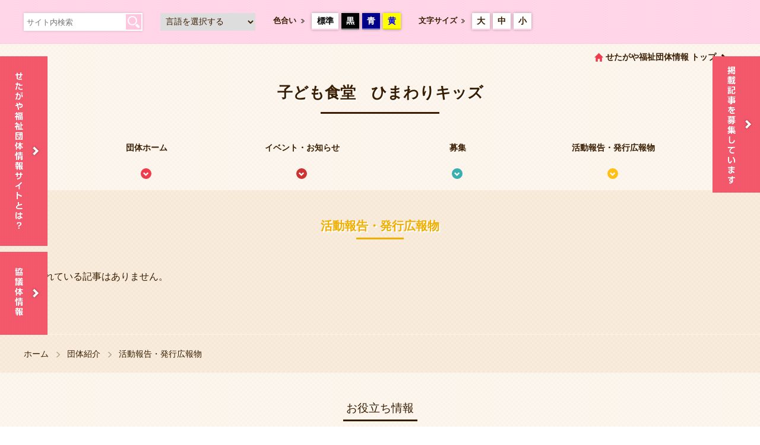

--- FILE ---
content_type: text/html; charset=UTF-8
request_url: https://chiku.setagayashakyo.or.jp/member/article/1284/report
body_size: 4850
content:
<!DOCTYPE html>
<html lang="ja"><head>
        
<title>活動報告・発行広報物｜せたがや福祉団体情報サイト</title>

<meta http-equiv="content-type" content="text/html; charset=UTF-8"/>
<meta name="generator" content="concrete5 - 5.7.5.13"/>
<script type="text/javascript">
    var CCM_DISPATCHER_FILENAME = "/index.php";
    var CCM_CID = "153";
    var CCM_EDIT_MODE = false;
    var CCM_ARRANGE_MODE = false;
    var CCM_IMAGE_PATH = "/concrete/images";
    var CCM_TOOLS_PATH = "/index.php/tools/required";
    var CCM_APPLICATION_URL = "https://chiku.setagayashakyo.or.jp";
    var CCM_REL = "";
</script>

<link href="/concrete/css/font-awesome.css" rel="stylesheet" type="text/css" media="all">
<script type="text/javascript" src="/concrete/js/jquery.js"></script>
<!--[if lt IE 9]><script type="text/javascript" src="/concrete/js/ie/html5-shiv.js"></script><![endif]-->
<!--[if lt IE 9]><script type="text/javascript" src="/concrete/js/ie/respond.js"></script><![endif]-->
        <meta http-equiv="X-UA-Compatible" content="IE=Edge,chrome=1" />
        <!-- Viewport -->
        <meta id="viewport" name="viewport" content="width=device-width, initial-scale=1" />
        <script>
        if (navigator.userAgent.match(/IEMobile\/10\.0/)) {
            var msViewportStyle = document.createElement('style');
            msViewportStyle.appendChild(
            document.createTextNode(
                    '@-ms-viewport{width:auto!important}'
                    )
                )
            document.querySelector('head').appendChild(msViewportStyle);
        }
        </script>
        <!-- Facebook -->
                <meta property="og:title" content="活動報告・発行広報物" />
                                <meta property="og:description" content="" />
                <meta property="og:image" content="https://chiku.setagayashakyo.or.jp/application/themes/setagaya/img/pict_thumnail.jpg" />
        <meta property="og:url" content="https://chiku.setagayashakyo.or.jp/member/article/1284/report/"/>
        <meta property="og:type" content="website"/>
        <meta property="og:site_name" content="せたがや福祉団体情報サイト" />
        <!-- Bootstrap -->
        <link href="/application/themes/setagaya/css/bs/bootstrap.css" rel="stylesheet" />
        <link href="/application/themes/setagaya/css/bs/bootstrap-theme.css" rel="stylesheet" />
        <!-- CommonCSS -->
                <link href="/application/themes/setagaya/css/setagaya/00_common.css" rel="stylesheet" media="screen,print" />
                <link href="/application/themes/setagaya/css/setagaya/02_page.css" rel="stylesheet" />
                                <link href="/application/themes/setagaya/css/setagaya/03_member.css" rel="stylesheet" />
                <link href="/application/themes/setagaya/css/switcher/fontsize_standard.css" rel="stylesheet" id="fontsize" />
        <link href="/application/themes/setagaya/css/switcher/color_standard.css" rel="stylesheet" id="color" />
        <!-- Font-awesome -->
        <link href="https://maxcdn.bootstrapcdn.com/font-awesome/4.6.3/css/font-awesome.min.css" rel="stylesheet" />
        <!-- jplayer -->
        <link href="/application/themes/setagaya/css/jplayer/blue.monday/css/jplayer.blue.monday.min.css" rel="stylesheet" />
                <!-- jQuery (necessary for Bootstrap's JavaScript plugins) -->
        <!--<script src="https://ajax.googleapis.com/ajax/libs/jquery/1.11.0/jquery.min.js"></script>-->
        <!-- Include all compiled plugins (below), or include individual files as needed -->
        <script src="/application/themes/setagaya/js/bs/bootstrap.js"></script>
                <!-- jquery.config -->
        <script src="/application/themes/setagaya/js/jq/jquery.config.js"></script>
        <!-- jquery.bxslider-->
        <script src="/application/themes/setagaya/js/jq/jquery.bxslider.min.js"></script>
        <!-- jquery.insetborder.js -->
        <script src="/application/themes/setagaya/js/jq/jquery.insetborder.js"></script>
        <!-- jquery.backstretch.js -->
        <script src="/application/themes/setagaya/js/jq/jquery.backstretch.js"></script>
        <!-- jquery.fancybox.js -->
        <script src="/application/themes/setagaya/js/jq/jquery.fancybox.pack.js"></script>
        <!-- jquery.colorbox.js -->
        <script src="/application/themes/setagaya/js/jq/jquery.colorbox-min.js"></script>
        <!-- jquery.cookie.js -->
        <script src="/application/themes/setagaya/js/jq/jquery.cookie.js"></script>
        <!-- switcher.js -->
        <script src="/application/themes/setagaya/js/jq/styleswitcher.js"></script>
        <!-- jplayer.js -->
        <script src="/application/themes/setagaya/js/jq/jplayer/jquery.jplayer.min.js"></script>
        <!-- imageMapResizer.js -->
        <script src="/application/themes/setagaya/js/jq/imageMapResizer.js"></script>
        <!-- HTML5 Shim and Respond.js IE8 support of HTML5 elements and media queries -->
        <!-- WARNING: Respond.js doesn't work if you view the page via file:// -->
        <!--[if lt IE 9]>
        <script src="/application/themes/setagaya/js/ie/css3-mediaqueries.js"></script>
        <script src="/application/themes/setagaya/js/ie/html5shiv.js"></script>
        <script src="/application/themes/setagaya/js/ie/respond.min.js"></script>
        <![endif]-->
        <!-- Google Tag Manager -->
        <!-- Google tag (gtag.js) -->
        <script async src="https://www.googletagmanager.com/gtag/js?id=G-N8PWWZG4VN"></script>
        <script>
        window.dataLayer = window.dataLayer || [];
        function gtag(){dataLayer.push(arguments);}
        gtag('js', new Date());

        gtag('config', 'G-N8PWWZG4VN');
        </script>
        <!-- End Google Tag Manager -->
        <link rel="shortcut icon" href="/favicon.ico">
    </head>
<body>
    <!-- Google Tag Manager (noscript) -->
    <!-- End Google Tag Manager (noscript) -->
    <div class="ccm-page">
        <div id="wrapAll">            <!-- ヘッダー -->
            <header>
                <!-- アクセシビリティー -->
                <div id="wrapAccessibilityNavi">
                    <div id="innerAccessibilityNavi" class="clearfix">
                        <div id="blockAccessibilityNavi01" class="boxshadow0515">
                            <form action="/search" method="get" class="clearfix">
                                <input type="text" name="q" class="inputSiteSearch" placeholder="サイト内検索" />
                                <input type="submit" name="sa" value="検索" class="btnSiteSearch" />
                                <input type="hidden" name="cx" value="004319928113351565226:belqz86vzyu" />
                                <input type="hidden" name="ie" value="UTF-8" />
                            </form>
                        </div>
                        <div id="blockAccessibilityNavi02">
                            <script type="text/javascript">
                            function googleTranslateElementInit() {
                                new google.translate.TranslateElement({pageLanguage: 'ja', includedLanguages: 'en,ja,ko,zh-CN,zh-TW', layout: google.translate.TranslateElement.InlineLayout.SIMPLE, autoDisplay: false}, 'google_translate_element');
                            }
                            </script>
                            <script type="text/javascript" src="//translate.google.com/translate_a/element.js?cb=googleTranslateElementInit"></script>
                            <script type="text/javascript">
                            $(function(){
                                $('select#multilingual').on('change', function() {  
                                  var url = this.value;  
                                  window.open(url, '_blank');
                                });
                            });
                            </script>
                            <select id="multilingual">
                                <option value="/" selected="selected">言語を選択する</option> 
                                <option value="/en">English</option> 
                                <option value="/ko">한글</option> 
                                <option value="/cn">中文簡体</option> 
                                <option value="/tw">中文繁體</option> 
                            </select>
                        </div>
                        <div id="blockAccessibilityNavi03" class="clearfix">
                            <span class="labelAccessibilityNavi">色合い</span>
                            <ul id="btnAccessibilityNavi03" class="clearfix">
                                <li id="btnAccessibilityNavi0301" class="boxshadow0515"><a href="javascript:void(0);" onclick="switch_color('color_standard'); return false;">標準</a></li>
                                <li id="btnAccessibilityNavi0302" class="boxshadow0515"><a href="javascript:void(0);" onclick="switch_color('color_black'); return false;">黒</a></li>
                                <li id="btnAccessibilityNavi0303" class="boxshadow0515"><a href="javascript:void(0);" onclick="switch_color('color_blue'); return false;">青</a></li>
                                <li id="btnAccessibilityNavi0304" class="boxshadow0515"><a href="javascript:void(0);" onclick="switch_color('color_yellow'); return false;">黄</a></li>
                            </ul>
                        </div>
                        <div id="blockAccessibilityNavi04" class="clearfix">
                            <span class="labelAccessibilityNavi">文字サイズ</span>
                            <ul id="btnAccessibilityNavi04" class="clearfix">
                                <li id="btnAccessibilityNavi0401" class="boxshadow0515"><a href="javascript:void(0);" onclick="switch_fontsize('fontsize_xlarge'); return false;">大</a></li>
                                <li id="btnAccessibilityNavi0402" class="boxshadow0515"><a href="javascript:void(0);" onclick="switch_fontsize('fontsize_large'); return false;">中</a></li>
                                <li id="btnAccessibilityNavi0403" class="boxshadow0515"><a href="javascript:void(0);" onclick="switch_fontsize('fontsize_standard'); return false;">小</a></li>
                            </ul>
                        </div>
                    </div>
                </div>
                <!-- グローバルナビ -->
                            </header><!-- ↓↓↓　団体ページ：ヘッダー　↓↓↓↓↓↓↓↓↓↓↓↓↓↓↓　-->
<!-- せたがや福祉団体情報サイトトップへ -->
<div id="wrapGoSiteTop">
    <div id="innerGoSiteTop" class="clearfix">
        <a class="site" href="/">せたがや福祉団体情報 トップ</a>
    </div>
</div>



<!-- 団体タイトル -->
<div id="blockMemberName">
    <h1 id="ttlMemberName">子ども食堂　ひまわりキッズ<i class="decoBar"></i></h1>
</div>



<!-- 団体ページナビ -->
<div id="blockMemberPageNavi">
    <ul id="btnMemberPageNavi" class="clearfix">
        <li class="type01"><a href="/member/detail/1284">団体ホーム</a></li>
        <li class="type02"><a href="/member/article/1284/events">イベント・お知らせ</a></li>
        <li class="type03"><a href="/member/article/1284/recruit">募集</a></li>
        <li class="type04"><a href="/member/article/1284/report">活動報告・発行広報物</a></li>
    </ul>
</div>
<!--↑↑↑　団体ページ：ヘッダー　↑↑↑↑↑↑↑↑↑↑↑↑↑↑↑ -->



<section>
    <div id="wrapPageContents">
        <div id="innerPageContents" class="report">
            <h2 class="ttlMemberCatetitle">活動報告・発行広報物<i class="decoBar"></i></h2>
            <div id="blockSearchResults" class="clearfix">
                                <p>登録されている記事はありません。</p>
                        </div>
    </div>
</section>



<section>
    <div id="wrapBreadcrumb">
        <div id="innerBreadcrumb">
            <ul id="naviBreadcrumb" class="clearfix">
                <li><a href="/">ホーム</a></li>
                <li><a href="/member/lists">団体紹介</a></li>
                <li>活動報告・発行広報物</li>
            </ul>
        </div>
    </div>
</section>            <!-- お役立ち情報 ------------------------------------- -->
            <section>
                <div id="wrapUsefulInformation">
                    <div id="innerUsefulInformation">
                    

    
<div id="HTMLBlock51" class="HTMLBlock">
<h2 class="ttlUsefulInformation">お役立ち情報<span class="decoBar"></span></h2>
<ul id="btnUsefulInformation">
	<li><a href="/consultation">「福祉の相談窓口」<br>をご利用ください</a><i class="iconArrowStanderd01 white"></i></li>
	<li><a href="/mailmagazine">配信しています！<br>「メールマガジン」</a><i class="iconArrowStanderd01 white"></i></li>
</ul></div>
                    </div>
                </div>
            </section>

            <!-- フッター ------------------------------------- -->
            <footer>
                <!-- ロゴ・リンク等 -->
                <div id="wrapFooter">
                    <div id="innerFooter">
                        <h2 id="ttlFooter">世田谷区社会福祉協議会 せたがや福祉団体情報サイト</h2>
                        <p id="commentSNS">このサイトをSNSでシェアする</p>
                        <ul id="wrapSnsButton" class="clearfix">
                                                        <li id="sns01"><a href="https://www.facebook.com/share.php?u=https%3A%2F%2Fchiku.setagayashakyo.or.jp%2Fmember%2Farticle%2F1284%2Freport/">Facebook</a></li>
                            <li id="sns02"><a href="https://twitter.com/intent/tweet?url=https%3A%2F%2Fchiku.setagayashakyo.or.jp%2Fmember%2Farticle%2F1284%2Freport/&text=&original_referer=https%3A%2F%2Fchiku.setagayashakyo.or.jp/">Twitter</a></li>
                            <!-- <li id="sns03"><a href="https://plus.google.com/share?url=https%3A%2F%2Fchiku.setagayashakyo.or.jp%2Fmember%2Farticle%2F1284%2Freport/">Google Plus</a></li> -->
                            <li id="sns04"><a href="https://line.me/R/msg/text/?%E6%B4%BB%E5%8B%95%E5%A0%B1%E5%91%8A%E3%83%BB%E7%99%BA%E8%A1%8C%E5%BA%83%E5%A0%B1%E7%89%A9%0D%0Ahttps%3A%2F%2Fchiku.setagayashakyo.or.jp%2Fmember%2Farticle%2F1284%2Freport/">@Line</a></li>
                        </ul>
                        <ul id="linkFooter01" class="clearfix">
                            <li><a href="/article/lists/events">イベント・お知らせ</a></li>
                            <li><a href="/article/lists/recruit">募集</a></li>
                            <li><a href="/article/lists/report">活動報告・発行広報物</a></li>
                            <li><a href="/member/lists">団体紹介</a></li>	
                        </ul>
                        <ul id="linkFooter02" class="clearfix">
                            <li><a href="/contact">お問い合わせ</a></li>
                            <!--<li><a href="/termsofservice">利用規約</a></li>-->
                            <li><a href="https://www.setagayashakyo.or.jp/privacy" target="_blank">個人情報に関する方針</a></li>
                            <li><a href="/guideline">当サイトご利用にあたって</a></li>
                        </ul>
                        <div id="linkFooter03"><img src="/application/themes/setagaya/img/common/kyodo_bokin_logo.png" alt="" /></div>
                    </div>
                </div>

                <!-- コピーライト -->
                <div id="wrapCopyright"> 
                    <div id="innerCopyright">
                        <p><strong>運営主体 / <a href="http://www.setagayashakyo.or.jp/" target="_blank">世田谷区社会福祉協議会</a></strong></p>
                        <small>All Rights Reserved, Copyright&copy;2026, Setagaya Council of Social Welfare.</small>
                    </div>
                </div>
            </footer>

            <!-- ページトップへ -->
            <div id="btnPagetop"><a href="#wrapAll">ページトップへ</a></div>

            <!-- 固定ナビゲーション -->
            <div id="naviRightside">
                <ul id="btnRightside">
                    <li id="btnRightside01"><a href="/form">情報掲載を希望される方</a></li>
                </ul>
            </div>

            <!-- 固定ナビゲーション -->
            <div id="naviLeftside">
                <ul id="btnLeftside">
                    <li id="btnLeftside01"><a href="/about">せたがや福祉団体情報サイトとは？</a></li>
                    <li id="btnLeftside02"><a href="/info">協議体情報</a></li>
                </ul>
            </div>
            </div>
        </div>
        <script type="text/javascript" src="/concrete/js/picturefill.js"></script>
        <script>
        (function(d, s, id){
            var js, fjs = d.getElementsByTagName(s)[0];
            if (d.getElementById(id)) {return;}
            js = d.createElement(s); js.id = id;
            js.src = "//connect.facebook.net/ja_JP/sdk.js#xfbml=1&version=v2.3";
            fjs.parentNode.insertBefore(js, fjs);
        }(document, 'script', 'facebook-jssdk'));
        </script>
        <script>
        (function(i,s,o,g,r,a,m){i['GoogleAnalyticsObject']=r;i[r]=i[r]||function(){
        (i[r].q=i[r].q||[]).push(arguments)},i[r].l=1*new Date();a=s.createElement(o),
        m=s.getElementsByTagName(o)[0];a.async=1;a.src=g;m.parentNode.insertBefore(a,m)
        })(window,document,'script','//www.google-analytics.com/analytics.js','ga');

        ga('create', 'UA-66031551-1', 'auto');
        ga('send', 'pageview');
        </script>
    </body>
</html>